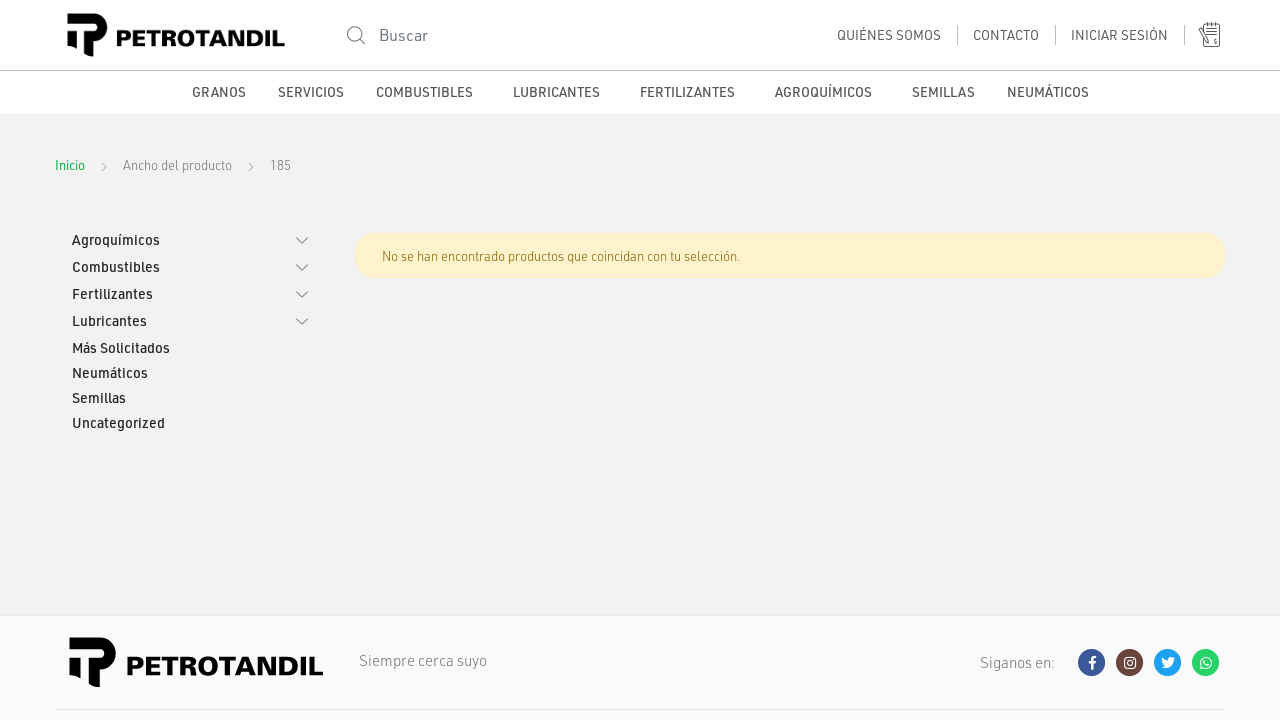

--- FILE ---
content_type: text/html; charset=UTF-8
request_url: https://tienda.petrotandil.com.ar/ancho/185/
body_size: 70713
content:
<!DOCTYPE html>
<html lang="es">
<head>
<meta charset="UTF-8">
<meta name="viewport" content="width=device-width, initial-scale=1, shrink-to-fit=no">
<link rel="profile" href="https://gmpg.org/xfn/11">
<link rel="pingback" href="https://tienda.petrotandil.com.ar/xmlrpc.php">

<title>185 &#8211; Tienda Petrotandil</title>
<meta name='robots' content='max-image-preview:large' />
	<style>img:is([sizes="auto" i], [sizes^="auto," i]) { contain-intrinsic-size: 3000px 1500px }</style>
	<link rel='dns-prefetch' href='//fonts.googleapis.com' />
<link rel='dns-prefetch' href='//use.typekit.net' />
<link rel="alternate" type="application/rss+xml" title="Tienda Petrotandil &raquo; Feed" href="https://tienda.petrotandil.com.ar/feed/" />
<link rel="alternate" type="application/rss+xml" title="Tienda Petrotandil &raquo; 185 Ancho Feed" href="https://tienda.petrotandil.com.ar/ancho/185/feed/" />
<script type="text/javascript">
/* <![CDATA[ */
window._wpemojiSettings = {"baseUrl":"https:\/\/s.w.org\/images\/core\/emoji\/16.0.1\/72x72\/","ext":".png","svgUrl":"https:\/\/s.w.org\/images\/core\/emoji\/16.0.1\/svg\/","svgExt":".svg","source":{"concatemoji":"https:\/\/tienda.petrotandil.com.ar\/wp-includes\/js\/wp-emoji-release.min.js?ver=6.8.3"}};
/*! This file is auto-generated */
!function(s,n){var o,i,e;function c(e){try{var t={supportTests:e,timestamp:(new Date).valueOf()};sessionStorage.setItem(o,JSON.stringify(t))}catch(e){}}function p(e,t,n){e.clearRect(0,0,e.canvas.width,e.canvas.height),e.fillText(t,0,0);var t=new Uint32Array(e.getImageData(0,0,e.canvas.width,e.canvas.height).data),a=(e.clearRect(0,0,e.canvas.width,e.canvas.height),e.fillText(n,0,0),new Uint32Array(e.getImageData(0,0,e.canvas.width,e.canvas.height).data));return t.every(function(e,t){return e===a[t]})}function u(e,t){e.clearRect(0,0,e.canvas.width,e.canvas.height),e.fillText(t,0,0);for(var n=e.getImageData(16,16,1,1),a=0;a<n.data.length;a++)if(0!==n.data[a])return!1;return!0}function f(e,t,n,a){switch(t){case"flag":return n(e,"\ud83c\udff3\ufe0f\u200d\u26a7\ufe0f","\ud83c\udff3\ufe0f\u200b\u26a7\ufe0f")?!1:!n(e,"\ud83c\udde8\ud83c\uddf6","\ud83c\udde8\u200b\ud83c\uddf6")&&!n(e,"\ud83c\udff4\udb40\udc67\udb40\udc62\udb40\udc65\udb40\udc6e\udb40\udc67\udb40\udc7f","\ud83c\udff4\u200b\udb40\udc67\u200b\udb40\udc62\u200b\udb40\udc65\u200b\udb40\udc6e\u200b\udb40\udc67\u200b\udb40\udc7f");case"emoji":return!a(e,"\ud83e\udedf")}return!1}function g(e,t,n,a){var r="undefined"!=typeof WorkerGlobalScope&&self instanceof WorkerGlobalScope?new OffscreenCanvas(300,150):s.createElement("canvas"),o=r.getContext("2d",{willReadFrequently:!0}),i=(o.textBaseline="top",o.font="600 32px Arial",{});return e.forEach(function(e){i[e]=t(o,e,n,a)}),i}function t(e){var t=s.createElement("script");t.src=e,t.defer=!0,s.head.appendChild(t)}"undefined"!=typeof Promise&&(o="wpEmojiSettingsSupports",i=["flag","emoji"],n.supports={everything:!0,everythingExceptFlag:!0},e=new Promise(function(e){s.addEventListener("DOMContentLoaded",e,{once:!0})}),new Promise(function(t){var n=function(){try{var e=JSON.parse(sessionStorage.getItem(o));if("object"==typeof e&&"number"==typeof e.timestamp&&(new Date).valueOf()<e.timestamp+604800&&"object"==typeof e.supportTests)return e.supportTests}catch(e){}return null}();if(!n){if("undefined"!=typeof Worker&&"undefined"!=typeof OffscreenCanvas&&"undefined"!=typeof URL&&URL.createObjectURL&&"undefined"!=typeof Blob)try{var e="postMessage("+g.toString()+"("+[JSON.stringify(i),f.toString(),p.toString(),u.toString()].join(",")+"));",a=new Blob([e],{type:"text/javascript"}),r=new Worker(URL.createObjectURL(a),{name:"wpTestEmojiSupports"});return void(r.onmessage=function(e){c(n=e.data),r.terminate(),t(n)})}catch(e){}c(n=g(i,f,p,u))}t(n)}).then(function(e){for(var t in e)n.supports[t]=e[t],n.supports.everything=n.supports.everything&&n.supports[t],"flag"!==t&&(n.supports.everythingExceptFlag=n.supports.everythingExceptFlag&&n.supports[t]);n.supports.everythingExceptFlag=n.supports.everythingExceptFlag&&!n.supports.flag,n.DOMReady=!1,n.readyCallback=function(){n.DOMReady=!0}}).then(function(){return e}).then(function(){var e;n.supports.everything||(n.readyCallback(),(e=n.source||{}).concatemoji?t(e.concatemoji):e.wpemoji&&e.twemoji&&(t(e.twemoji),t(e.wpemoji)))}))}((window,document),window._wpemojiSettings);
/* ]]> */
</script>
<link rel='stylesheet' id='wooco-blocks-css' href='https://tienda.petrotandil.com.ar/wp-content/plugins/wpc-composite-products/assets/css/blocks.css?ver=7.6.6' type='text/css' media='all' />
<style id='wp-emoji-styles-inline-css' type='text/css'>

	img.wp-smiley, img.emoji {
		display: inline !important;
		border: none !important;
		box-shadow: none !important;
		height: 1em !important;
		width: 1em !important;
		margin: 0 0.07em !important;
		vertical-align: -0.1em !important;
		background: none !important;
		padding: 0 !important;
	}
</style>
<style id='safe-svg-svg-icon-style-inline-css' type='text/css'>
.safe-svg-cover{text-align:center}.safe-svg-cover .safe-svg-inside{display:inline-block;max-width:100%}.safe-svg-cover svg{fill:currentColor;height:100%;max-height:100%;max-width:100%;width:100%}

</style>
<style id='joinchat-button-style-inline-css' type='text/css'>
.wp-block-joinchat-button{border:none!important;text-align:center}.wp-block-joinchat-button figure{display:table;margin:0 auto;padding:0}.wp-block-joinchat-button figcaption{font:normal normal 400 .6em/2em var(--wp--preset--font-family--system-font,sans-serif);margin:0;padding:0}.wp-block-joinchat-button .joinchat-button__qr{background-color:#fff;border:6px solid #25d366;border-radius:30px;box-sizing:content-box;display:block;height:200px;margin:auto;overflow:hidden;padding:10px;width:200px}.wp-block-joinchat-button .joinchat-button__qr canvas,.wp-block-joinchat-button .joinchat-button__qr img{display:block;margin:auto}.wp-block-joinchat-button .joinchat-button__link{align-items:center;background-color:#25d366;border:6px solid #25d366;border-radius:30px;display:inline-flex;flex-flow:row nowrap;justify-content:center;line-height:1.25em;margin:0 auto;text-decoration:none}.wp-block-joinchat-button .joinchat-button__link:before{background:transparent var(--joinchat-ico) no-repeat center;background-size:100%;content:"";display:block;height:1.5em;margin:-.75em .75em -.75em 0;width:1.5em}.wp-block-joinchat-button figure+.joinchat-button__link{margin-top:10px}@media (orientation:landscape)and (min-height:481px),(orientation:portrait)and (min-width:481px){.wp-block-joinchat-button.joinchat-button--qr-only figure+.joinchat-button__link{display:none}}@media (max-width:480px),(orientation:landscape)and (max-height:480px){.wp-block-joinchat-button figure{display:none}}

</style>
<link rel='stylesheet' id='rs-plugin-settings-css' href='https://tienda.petrotandil.com.ar/wp-content/plugins/revslider/public/assets/css/rs6.css?ver=6.2.17' type='text/css' media='all' />
<style id='rs-plugin-settings-inline-css' type='text/css'>
#rs-demo-id {}
</style>
<style id='woocommerce-inline-inline-css' type='text/css'>
.woocommerce form .form-row .required { visibility: visible; }
</style>
<link rel='stylesheet' id='wooco-frontend-css' href='https://tienda.petrotandil.com.ar/wp-content/plugins/wpc-composite-products/assets/css/frontend.css?ver=7.6.6' type='text/css' media='all' />
<link rel='stylesheet' id='brands-styles-css' href='https://tienda.petrotandil.com.ar/wp-content/plugins/woocommerce/assets/css/brands.css?ver=10.3.7' type='text/css' media='all' />
<link rel='stylesheet' id='tokoo-style-css' href='https://tienda.petrotandil.com.ar/wp-content/themes/tokoo/style.css?ver=1.2.0' type='text/css' media='all' />
<link rel='stylesheet' id='tokoo-fonts-css' href='https://fonts.googleapis.com/css?family=Poppins:300,400,500,600&#038;subset=latin%2Clatin-ext' type='text/css' media='all' />
<link rel='stylesheet' id='tokoo-fontawesome-css' href='https://tienda.petrotandil.com.ar/wp-content/themes/tokoo/assets/css/fontawesome-all.css?ver=1.2.0' type='text/css' media='all' />
<link rel='stylesheet' id='tokoo-flaticon-css' href='https://tienda.petrotandil.com.ar/wp-content/themes/tokoo/assets/css/flaticon.css?ver=1.2.0' type='text/css' media='all' />
<link rel='stylesheet' id='tokoo-custom-color-css' href='https://tienda.petrotandil.com.ar/wp-content/themes/tokoo-child/custom-color.css?ver=6.8.3' type='text/css' media='all' />
<link rel='stylesheet' id='tokoo-woocommerce-style-css' href='https://tienda.petrotandil.com.ar/wp-content/themes/tokoo/assets/css/woocommerce.css?ver=1.2.0' type='text/css' media='all' />
<link rel='stylesheet' id='tokoo-child-style-css' href='https://tienda.petrotandil.com.ar/wp-content/themes/tokoo-child/style.css?ver=1.1.7' type='text/css' media='all' />
<link rel='stylesheet' id='icomoon-petro-css' href='https://tienda.petrotandil.com.ar/wp-content/themes/tokoo-child/fonts/icomoon-petro/style.css?ver=1769045421' type='text/css' media='all' />
<link rel='stylesheet' id='dinpro-petro-css' href='https://use.typekit.net/zwf0efl.css?ver=1769045421' type='text/css' media='all' />
<script type="text/javascript" src="https://tienda.petrotandil.com.ar/wp-includes/js/jquery/jquery.min.js?ver=3.7.1" id="jquery-core-js"></script>
<script type="text/javascript" src="https://tienda.petrotandil.com.ar/wp-includes/js/jquery/jquery-migrate.min.js?ver=3.4.1" id="jquery-migrate-js"></script>
<script type="text/javascript" src="https://tienda.petrotandil.com.ar/wp-content/plugins/revslider/public/assets/js/rbtools.min.js?ver=6.2.17" id="tp-tools-js"></script>
<script type="text/javascript" src="https://tienda.petrotandil.com.ar/wp-content/plugins/revslider/public/assets/js/rs6.min.js?ver=6.2.17" id="revmin-js"></script>
<script type="text/javascript" src="https://tienda.petrotandil.com.ar/wp-content/plugins/woocommerce/assets/js/jquery-blockui/jquery.blockUI.min.js?ver=2.7.0-wc.10.3.7" id="wc-jquery-blockui-js" data-wp-strategy="defer"></script>
<script type="text/javascript" id="wc-add-to-cart-js-extra">
/* <![CDATA[ */
var wc_add_to_cart_params = {"ajax_url":"\/wp-admin\/admin-ajax.php","wc_ajax_url":"\/?wc-ajax=%%endpoint%%","i18n_view_cart":"Ver carrito","cart_url":"https:\/\/tienda.petrotandil.com.ar\/finalizar-pedido\/","is_cart":"","cart_redirect_after_add":"no"};
/* ]]> */
</script>
<script type="text/javascript" src="https://tienda.petrotandil.com.ar/wp-content/plugins/woocommerce/assets/js/frontend/add-to-cart.min.js?ver=10.3.7" id="wc-add-to-cart-js" defer="defer" data-wp-strategy="defer"></script>
<script type="text/javascript" src="https://tienda.petrotandil.com.ar/wp-content/plugins/woocommerce/assets/js/js-cookie/js.cookie.min.js?ver=2.1.4-wc.10.3.7" id="wc-js-cookie-js" defer="defer" data-wp-strategy="defer"></script>
<script type="text/javascript" id="woocommerce-js-extra">
/* <![CDATA[ */
var woocommerce_params = {"ajax_url":"\/wp-admin\/admin-ajax.php","wc_ajax_url":"\/?wc-ajax=%%endpoint%%","i18n_password_show":"Mostrar contrase\u00f1a","i18n_password_hide":"Ocultar contrase\u00f1a"};
/* ]]> */
</script>
<script type="text/javascript" src="https://tienda.petrotandil.com.ar/wp-content/plugins/woocommerce/assets/js/frontend/woocommerce.min.js?ver=10.3.7" id="woocommerce-js" defer="defer" data-wp-strategy="defer"></script>
<script type="text/javascript" src="https://tienda.petrotandil.com.ar/wp-content/themes/tokoo/assets/js/wc-quantity-increment.min.js?ver%5B0%5D=jquery" id="wcqi-js-js"></script>
<script type="text/javascript" src="https://tienda.petrotandil.com.ar/wp-content/themes/tokoo/assets/js/lib/number-polyfill.min.js?ver=6.8.3" id="wcqi-number-polyfill-js"></script>
<link rel="https://api.w.org/" href="https://tienda.petrotandil.com.ar/wp-json/" /><link rel="EditURI" type="application/rsd+xml" title="RSD" href="https://tienda.petrotandil.com.ar/xmlrpc.php?rsd" />
<meta name="generator" content="WordPress 6.8.3" />
<meta name="generator" content="WooCommerce 10.3.7" />
		<!-- Custom Logo: hide header text -->
		<style id="custom-logo-css" type="text/css">
			.site-title, .site-description {
				position: absolute;
				clip-path: inset(50%);
			}
		</style>
		<meta name="generator" content="Redux 4.5.9" />	<noscript><style>.woocommerce-product-gallery{ opacity: 1 !important; }</style></noscript>
	<meta name="generator" content="Elementor 3.32.5; features: additional_custom_breakpoints; settings: css_print_method-external, google_font-enabled, font_display-auto">
			<style>
				.e-con.e-parent:nth-of-type(n+4):not(.e-lazyloaded):not(.e-no-lazyload),
				.e-con.e-parent:nth-of-type(n+4):not(.e-lazyloaded):not(.e-no-lazyload) * {
					background-image: none !important;
				}
				@media screen and (max-height: 1024px) {
					.e-con.e-parent:nth-of-type(n+3):not(.e-lazyloaded):not(.e-no-lazyload),
					.e-con.e-parent:nth-of-type(n+3):not(.e-lazyloaded):not(.e-no-lazyload) * {
						background-image: none !important;
					}
				}
				@media screen and (max-height: 640px) {
					.e-con.e-parent:nth-of-type(n+2):not(.e-lazyloaded):not(.e-no-lazyload),
					.e-con.e-parent:nth-of-type(n+2):not(.e-lazyloaded):not(.e-no-lazyload) * {
						background-image: none !important;
					}
				}
			</style>
			<meta name="generator" content="Powered by Slider Revolution 6.2.17 - responsive, Mobile-Friendly Slider Plugin for WordPress with comfortable drag and drop interface." />
<link rel="icon" href="https://tienda.petrotandil.com.ar/wp-content/uploads/2020/10/cropped-favicon-black-32x32.png" sizes="32x32" />
<link rel="icon" href="https://tienda.petrotandil.com.ar/wp-content/uploads/2020/10/cropped-favicon-black-192x192.png" sizes="192x192" />
<link rel="apple-touch-icon" href="https://tienda.petrotandil.com.ar/wp-content/uploads/2020/10/cropped-favicon-black-180x180.png" />
<meta name="msapplication-TileImage" content="https://tienda.petrotandil.com.ar/wp-content/uploads/2020/10/cropped-favicon-black-270x270.png" />
<script type="text/javascript">function setREVStartSize(e){
			//window.requestAnimationFrame(function() {				 
				window.RSIW = window.RSIW===undefined ? window.innerWidth : window.RSIW;	
				window.RSIH = window.RSIH===undefined ? window.innerHeight : window.RSIH;	
				try {								
					var pw = document.getElementById(e.c).parentNode.offsetWidth,
						newh;
					pw = pw===0 || isNaN(pw) ? window.RSIW : pw;
					e.tabw = e.tabw===undefined ? 0 : parseInt(e.tabw);
					e.thumbw = e.thumbw===undefined ? 0 : parseInt(e.thumbw);
					e.tabh = e.tabh===undefined ? 0 : parseInt(e.tabh);
					e.thumbh = e.thumbh===undefined ? 0 : parseInt(e.thumbh);
					e.tabhide = e.tabhide===undefined ? 0 : parseInt(e.tabhide);
					e.thumbhide = e.thumbhide===undefined ? 0 : parseInt(e.thumbhide);
					e.mh = e.mh===undefined || e.mh=="" || e.mh==="auto" ? 0 : parseInt(e.mh,0);		
					if(e.layout==="fullscreen" || e.l==="fullscreen") 						
						newh = Math.max(e.mh,window.RSIH);					
					else{					
						e.gw = Array.isArray(e.gw) ? e.gw : [e.gw];
						for (var i in e.rl) if (e.gw[i]===undefined || e.gw[i]===0) e.gw[i] = e.gw[i-1];					
						e.gh = e.el===undefined || e.el==="" || (Array.isArray(e.el) && e.el.length==0)? e.gh : e.el;
						e.gh = Array.isArray(e.gh) ? e.gh : [e.gh];
						for (var i in e.rl) if (e.gh[i]===undefined || e.gh[i]===0) e.gh[i] = e.gh[i-1];
											
						var nl = new Array(e.rl.length),
							ix = 0,						
							sl;					
						e.tabw = e.tabhide>=pw ? 0 : e.tabw;
						e.thumbw = e.thumbhide>=pw ? 0 : e.thumbw;
						e.tabh = e.tabhide>=pw ? 0 : e.tabh;
						e.thumbh = e.thumbhide>=pw ? 0 : e.thumbh;					
						for (var i in e.rl) nl[i] = e.rl[i]<window.RSIW ? 0 : e.rl[i];
						sl = nl[0];									
						for (var i in nl) if (sl>nl[i] && nl[i]>0) { sl = nl[i]; ix=i;}															
						var m = pw>(e.gw[ix]+e.tabw+e.thumbw) ? 1 : (pw-(e.tabw+e.thumbw)) / (e.gw[ix]);					
						newh =  (e.gh[ix] * m) + (e.tabh + e.thumbh);
					}				
					if(window.rs_init_css===undefined) window.rs_init_css = document.head.appendChild(document.createElement("style"));					
					document.getElementById(e.c).height = newh+"px";
					window.rs_init_css.innerHTML += "#"+e.c+"_wrapper { height: "+newh+"px }";				
				} catch(e){
					console.log("Failure at Presize of Slider:" + e)
				}					   
			//});
		  };</script>
</head>
<body data-rsssl=1 class="archive tax-pa_ancho term-906 wp-custom-logo wp-theme-tokoo wp-child-theme-tokoo-child theme-tokoo woocommerce woocommerce-page woocommerce-no-js redux-active left-sidebar  woocommerce-active woocommerce-shop elementor-default elementor-kit-1959">
<div class="off-canvas-wrapper">
<div id="page" class="hfeed site">
    
    <header class="site-header header-v2">
        <div class="desktop-only">
            			<div class="tokoo-sticky-wrap">
					<div class="masthead masthead-v2">
			<div class="container">
				<div class="masthead-inner">
						<div class="site-branding">
		<a href="https://tienda.petrotandil.com.ar/" class="custom-logo-link" rel="home"><img fetchpriority="high" fetchpriority="high" width="1182" height="332" src="https://tienda.petrotandil.com.ar/wp-content/uploads/2020/09/logo-petrotandil-b.png" class="custom-logo" alt="Tienda Petrotandil" decoding="async" srcset="https://tienda.petrotandil.com.ar/wp-content/uploads/2020/09/logo-petrotandil-b.png 1182w, https://tienda.petrotandil.com.ar/wp-content/uploads/2020/09/logo-petrotandil-b-250x70.png 250w, https://tienda.petrotandil.com.ar/wp-content/uploads/2020/09/logo-petrotandil-b-600x169.png 600w, https://tienda.petrotandil.com.ar/wp-content/uploads/2020/09/logo-petrotandil-b-300x84.png 300w, https://tienda.petrotandil.com.ar/wp-content/uploads/2020/09/logo-petrotandil-b-1024x288.png 1024w, https://tienda.petrotandil.com.ar/wp-content/uploads/2020/09/logo-petrotandil-b-768x216.png 768w" sizes="(max-width: 1182px) 100vw, 1182px" /></a>		</div>
				<div class="header-search">
		<div class="widget woocommerce widget_product_search"><form role="search" method="get" class="search-form woocommerce-product-search" action="https://tienda.petrotandil.com.ar/">
	<label class="screen-reader-text" for="woocommerce-product-search-field-0">Búsqueda para:</label>
	<input type="search" id="woocommerce-product-search-field-0" class="search-field" placeholder="Buscar" value="" name="s" />
	<button class="search-submit" type="submit" value="Buscar"><i class="flaticon-magnifying-glass"></i></button>
	<input type="hidden" name="post_type" value="product" />
    </form>
</div>		</div>
		<div class="secondary-nav">
			<div class="secondary-nav-inner">
				<ul class="secondary-nav-menu">
				<li id="menu-item-18516" class="menu-item menu-item-type-post_type menu-item-object-page menu-item-18516"><a href="https://tienda.petrotandil.com.ar/quienes-somos/">Quiénes Somos</a></li>
<li id="menu-item-18517" class="menu-item menu-item-type-post_type menu-item-object-page menu-item-18517"><a href="https://tienda.petrotandil.com.ar/contacto/">Contacto</a></li>
								<li class="menu-item-has-children">
								<a href="https://tienda.petrotandil.com.ar/mi-cuenta/"><i class="icon-icono-usuario"></i>Iniciar sesión</a>
				<ul class="sub-menu">
					<li class="mega-menu">
						<div class="register-sign-in-dropdown-inner">
							<div class="sign-in">
								<p>Ya estoy registrado</p>
								<div class="sign-in-action"><a href="https://tienda.petrotandil.com.ar/mi-cuenta/" class="sign-in-button">Iniciar sesión</a></div>
							</div>
													</div>
					</li>
				</ul>
							</li>
											<li class="secondary-nav-cart-dropdown 
							dropdown">
															<a class="cart-contents" href="https://tienda.petrotandil.com.ar/finalizar-pedido" title="Ver su carrito de compras">
        <i class="icon-icono-presupuesto"></i>
            </a>				<div class="sub-menu">
																<div class="widget woocommerce widget_shopping_cart"><div class="widget_shopping_cart_content"></div></div>				</div>
																			</li>
							</ul>
			</div>
		</div>
						</div>
			</div>
		</div>
					</div><!-- /.tokoo-sticky-wrap -->
					<div class="primary-nav">
			<div class="container">
				<div class="primary-nav-inner">
				<ul id="menu-principal" class="primary-nav-menu"><li id="menu-item-18508" class="menu-item menu-item-type-post_type menu-item-object-page menu-item-18508"><a href="https://tienda.petrotandil.com.ar/granos/">Granos</a></li>
<li id="menu-item-18507" class="menu-item menu-item-type-post_type menu-item-object-page menu-item-18507"><a href="https://tienda.petrotandil.com.ar/servicios/">Servicios</a></li>
<li id="menu-item-5717" class="yamm-tfw menu-item menu-item-type-taxonomy menu-item-object-product_cat menu-item-has-children menu-item-5717"><a href="https://tienda.petrotandil.com.ar/categoria-producto/combustibles/">Combustibles</a>
<ul class="sub-menu">
	<li id="menu-item-1998" class="menu-item menu-item-type-post_type menu-item-object-static_block menu-item-1998"><a href="https://tienda.petrotandil.com.ar/static_block/combustibles/">Combustibles</a><div class="yamm-content">		<div data-elementor-type="wp-post" data-elementor-id="1993" class="elementor elementor-1993" data-elementor-post-type="static_block">
						<section class="elementor-section elementor-top-section elementor-element elementor-element-609b145f elementor-section-boxed elementor-section-height-default elementor-section-height-default" data-id="609b145f" data-element_type="section">
						<div class="elementor-container elementor-column-gap-no">
					<div class="elementor-column elementor-col-33 elementor-top-column elementor-element elementor-element-31847cc9" data-id="31847cc9" data-element_type="column">
			<div class="elementor-widget-wrap elementor-element-populated">
						<div class="elementor-element elementor-element-32f2983 elementor-widget elementor-widget-html" data-id="32f2983" data-element_type="widget" data-widget_type="html.default">
				<div class="elementor-widget-container">
					<ul class="categories-menu">
<li class="nav-title"><a href="https://tienda.petrotandil.com.ar/tienda/combustibles/diesel-mayorista/d500/d-diesel-500/">D500</a></li>
<li class="nav-title"><a href="https://tienda.petrotandil.com.ar/tienda/combustibles/go-infinia-diesel/">Infinia Diesel</a></li>
<li class="nav-title"><a href="https://tienda.petrotandil.com.ar/tienda/combustibles/otros-combustibles/kerosene/kerosene/">Kerosene</a></li>
</ul>
				</div>
				</div>
					</div>
		</div>
				<div class="elementor-column elementor-col-33 elementor-top-column elementor-element elementor-element-17525b7" data-id="17525b7" data-element_type="column">
			<div class="elementor-widget-wrap">
							</div>
		</div>
				<div class="elementor-column elementor-col-33 elementor-top-column elementor-element elementor-element-5b4de9d0" data-id="5b4de9d0" data-element_type="column">
			<div class="elementor-widget-wrap elementor-element-populated">
						<div class="elementor-element elementor-element-3ae6eaa elementor-widget elementor-widget-image" data-id="3ae6eaa" data-element_type="widget" data-widget_type="image.default">
				<div class="elementor-widget-container">
															<img width="293" height="220" src="https://tienda.petrotandil.com.ar/wp-content/uploads/2020/07/desplegable-combustibles.png" class="attachment-full size-full wp-image-6061" alt="" srcset="https://tienda.petrotandil.com.ar/wp-content/uploads/2020/07/desplegable-combustibles.png 293w, https://tienda.petrotandil.com.ar/wp-content/uploads/2020/07/desplegable-combustibles-250x188.png 250w" sizes="(max-width: 293px) 100vw, 293px" />															</div>
				</div>
					</div>
		</div>
					</div>
		</section>
				<section class="elementor-section elementor-top-section elementor-element elementor-element-a5d46c3 elementor-section-full_width elementor-section-height-default elementor-section-height-default" data-id="a5d46c3" data-element_type="section">
						<div class="elementor-container elementor-column-gap-default">
					<div class="elementor-column elementor-col-100 elementor-top-column elementor-element elementor-element-7401702" data-id="7401702" data-element_type="column">
			<div class="elementor-widget-wrap elementor-element-populated">
						<div class="elementor-element elementor-element-63b84a7 elementor-widget elementor-widget-heading" data-id="63b84a7" data-element_type="widget" data-widget_type="heading.default">
				<div class="elementor-widget-container">
					<h5 class="elementor-heading-title elementor-size-default"><a href="https://tienda.petrotandil.com.ar/categoria-producto/combustibles/">&gt; ver todos</a></h5>				</div>
				</div>
					</div>
		</div>
					</div>
		</section>
				</div>
		</div></li>
</ul>
</li>
<li id="menu-item-5719" class="yamm-tfw menu-item menu-item-type-taxonomy menu-item-object-product_cat menu-item-has-children menu-item-5719"><a href="https://tienda.petrotandil.com.ar/categoria-producto/lubricantes/">Lubricantes</a>
<ul class="sub-menu">
	<li id="menu-item-2052" class="menu-item menu-item-type-post_type menu-item-object-static_block menu-item-2052"><a href="https://tienda.petrotandil.com.ar/static_block/gaming-megamenu-2/">Lubricantes</a><div class="yamm-content">		<div data-elementor-type="wp-post" data-elementor-id="1975" class="elementor elementor-1975" data-elementor-post-type="static_block">
						<section class="elementor-section elementor-top-section elementor-element elementor-element-609b145f elementor-section-boxed elementor-section-height-default elementor-section-height-default" data-id="609b145f" data-element_type="section">
						<div class="elementor-container elementor-column-gap-no">
					<div class="elementor-column elementor-col-33 elementor-top-column elementor-element elementor-element-31847cc9" data-id="31847cc9" data-element_type="column">
			<div class="elementor-widget-wrap elementor-element-populated">
						<div class="elementor-element elementor-element-5acbb3d4 elementor-widget elementor-widget-html" data-id="5acbb3d4" data-element_type="widget" data-widget_type="html.default">
				<div class="elementor-widget-container">
					<ul class="categories-menu">
<li class="nav-title"><a href="https://tienda.petrotandil.com.ar/categoria-producto/lubricantes/extravida/">ExtraVida</a></li>
<li class="nav-title"><a href="https://tienda.petrotandil.com.ar/categoria-producto/lubricantes/industriales/">Industriales</a></li>
<li class="nav-title"><a href="https://tienda.petrotandil.com.ar/categoria-producto/lubricantes/urea/">Urea</a></li>
</ul>				</div>
				</div>
					</div>
		</div>
				<div class="elementor-column elementor-col-33 elementor-top-column elementor-element elementor-element-3b012f91" data-id="3b012f91" data-element_type="column">
			<div class="elementor-widget-wrap elementor-element-populated">
							</div>
		</div>
				<div class="elementor-column elementor-col-33 elementor-top-column elementor-element elementor-element-48d7e10" data-id="48d7e10" data-element_type="column">
			<div class="elementor-widget-wrap elementor-element-populated">
						<div class="elementor-element elementor-element-f1bb1fb elementor-widget elementor-widget-image" data-id="f1bb1fb" data-element_type="widget" data-widget_type="image.default">
				<div class="elementor-widget-container">
															<img width="293" height="220" src="https://tienda.petrotandil.com.ar/wp-content/uploads/2020/07/desplegable-lubricantes.png" class="attachment-full size-full wp-image-6065" alt="" srcset="https://tienda.petrotandil.com.ar/wp-content/uploads/2020/07/desplegable-lubricantes.png 293w, https://tienda.petrotandil.com.ar/wp-content/uploads/2020/07/desplegable-lubricantes-250x188.png 250w" sizes="(max-width: 293px) 100vw, 293px" />															</div>
				</div>
					</div>
		</div>
					</div>
		</section>
				<section class="elementor-section elementor-top-section elementor-element elementor-element-47f507b elementor-section-full_width elementor-section-height-default elementor-section-height-default" data-id="47f507b" data-element_type="section">
						<div class="elementor-container elementor-column-gap-default">
					<div class="elementor-column elementor-col-100 elementor-top-column elementor-element elementor-element-dfd88ad" data-id="dfd88ad" data-element_type="column">
			<div class="elementor-widget-wrap elementor-element-populated">
						<div class="elementor-element elementor-element-78e0f02 elementor-widget elementor-widget-heading" data-id="78e0f02" data-element_type="widget" data-widget_type="heading.default">
				<div class="elementor-widget-container">
					<h5 class="elementor-heading-title elementor-size-default"><a href="https://tienda.petrotandil.com.ar/categoria-producto/lubricantes/">&gt; ver todos</a></h5>				</div>
				</div>
					</div>
		</div>
					</div>
		</section>
				</div>
		</div></li>
</ul>
</li>
<li id="menu-item-5718" class="yamm-tfw move-left menu-item menu-item-type-taxonomy menu-item-object-product_cat menu-item-has-children menu-item-5718"><a href="https://tienda.petrotandil.com.ar/categoria-producto/fertilizantes/">Fertilizantes</a>
<ul class="sub-menu">
	<li id="menu-item-2014" class="menu-item menu-item-type-post_type menu-item-object-static_block menu-item-2014"><a href="https://tienda.petrotandil.com.ar/static_block/fertilizantes/">Fertilizantes</a><div class="yamm-content">		<div data-elementor-type="wp-post" data-elementor-id="2010" class="elementor elementor-2010" data-elementor-post-type="static_block">
						<section class="elementor-section elementor-top-section elementor-element elementor-element-609b145f elementor-section-boxed elementor-section-height-default elementor-section-height-default" data-id="609b145f" data-element_type="section">
						<div class="elementor-container elementor-column-gap-no">
					<div class="elementor-column elementor-col-33 elementor-top-column elementor-element elementor-element-31847cc9" data-id="31847cc9" data-element_type="column">
			<div class="elementor-widget-wrap elementor-element-populated">
						<div class="elementor-element elementor-element-18757c6 elementor-widget elementor-widget-html" data-id="18757c6" data-element_type="widget" data-widget_type="html.default">
				<div class="elementor-widget-container">
					<ul class="categories-menu">
<li class="nav-title"><a href="https://tienda.petrotandil.com.ar/categoria-producto/fertilizantes/nitrogenados/">Nitrogenados</a></li>
<li class="nav-title"><a href="https://tienda.petrotandil.com.ar/categoria-producto/fertilizantes/fosforados/">Fosforados</a></li>
</ul>				</div>
				</div>
					</div>
		</div>
				<div class="elementor-column elementor-col-33 elementor-top-column elementor-element elementor-element-0d88254" data-id="0d88254" data-element_type="column">
			<div class="elementor-widget-wrap">
							</div>
		</div>
				<div class="elementor-column elementor-col-33 elementor-top-column elementor-element elementor-element-f1ed67b" data-id="f1ed67b" data-element_type="column">
			<div class="elementor-widget-wrap elementor-element-populated">
						<div class="elementor-element elementor-element-3fc960a elementor-widget elementor-widget-image" data-id="3fc960a" data-element_type="widget" data-widget_type="image.default">
				<div class="elementor-widget-container">
															<img loading="lazy" loading="lazy" width="293" height="220" src="https://tienda.petrotandil.com.ar/wp-content/uploads/2020/07/desplegable-fertilizantes.png" class="attachment-full size-full wp-image-6064" alt="" srcset="https://tienda.petrotandil.com.ar/wp-content/uploads/2020/07/desplegable-fertilizantes.png 293w, https://tienda.petrotandil.com.ar/wp-content/uploads/2020/07/desplegable-fertilizantes-250x188.png 250w" sizes="(max-width: 293px) 100vw, 293px" />															</div>
				</div>
					</div>
		</div>
					</div>
		</section>
				<section class="elementor-section elementor-top-section elementor-element elementor-element-3935fa3 elementor-section-full_width elementor-section-height-default elementor-section-height-default" data-id="3935fa3" data-element_type="section">
						<div class="elementor-container elementor-column-gap-default">
					<div class="elementor-column elementor-col-100 elementor-top-column elementor-element elementor-element-96bfb8e" data-id="96bfb8e" data-element_type="column">
			<div class="elementor-widget-wrap elementor-element-populated">
						<div class="elementor-element elementor-element-f2ea9c4 elementor-widget elementor-widget-heading" data-id="f2ea9c4" data-element_type="widget" data-widget_type="heading.default">
				<div class="elementor-widget-container">
					<h5 class="elementor-heading-title elementor-size-default"><a href="https://tienda.petrotandil.com.ar/categoria-producto/fertilizantes/">&gt; ver todos</a></h5>				</div>
				</div>
					</div>
		</div>
					</div>
		</section>
				</div>
		</div></li>
</ul>
</li>
<li id="menu-item-5716" class="yamm-tfw menu-item menu-item-type-taxonomy menu-item-object-product_cat menu-item-has-children menu-item-5716"><a href="https://tienda.petrotandil.com.ar/categoria-producto/agroquimicos/">Agroquímicos</a>
<ul class="sub-menu">
	<li id="menu-item-2003" class="menu-item menu-item-type-post_type menu-item-object-static_block menu-item-2003"><a href="https://tienda.petrotandil.com.ar/static_block/agroquimicos/">Agroquímicos</a><div class="yamm-content">		<div data-elementor-type="wp-post" data-elementor-id="1999" class="elementor elementor-1999" data-elementor-post-type="static_block">
						<section class="elementor-section elementor-top-section elementor-element elementor-element-609b145f elementor-section-boxed elementor-section-height-default elementor-section-height-default" data-id="609b145f" data-element_type="section">
						<div class="elementor-container elementor-column-gap-no">
					<div class="elementor-column elementor-col-33 elementor-top-column elementor-element elementor-element-31847cc9" data-id="31847cc9" data-element_type="column">
			<div class="elementor-widget-wrap elementor-element-populated">
						<div class="elementor-element elementor-element-32f2983 elementor-widget elementor-widget-html" data-id="32f2983" data-element_type="widget" data-widget_type="html.default">
				<div class="elementor-widget-container">
					<ul class="categories-menu">
<li class="nav-title"><a href="https://tienda.petrotandil.com.ar/categoria-producto/agroquimicos/herbicidas/">Herbicidas</a></li>
<li class="nav-title"><a href="https://tienda.petrotandil.com.ar/categoria-producto/agroquimicos/coadyuvantes/">Coadyuvantes</a></li>
<li class="nav-title"><a href="https://tienda.petrotandil.com.ar/categoria-producto/agroquimicos/fungicidas/">Fungicidas</a></li>
<li class="nav-title"><a href="https://tienda.petrotandil.com.ar/categoria-producto/agroquimicos/insecticidas/">Insecticidas</a></li>
<li class="nav-title"><a href="https://tienda.petrotandil.com.ar/categoria-producto/agroquimicos/inoculantes/">Inoculantes</a></li>
</ul>				</div>
				</div>
					</div>
		</div>
				<div class="elementor-column elementor-col-33 elementor-top-column elementor-element elementor-element-3b012f91" data-id="3b012f91" data-element_type="column">
			<div class="elementor-widget-wrap">
							</div>
		</div>
				<div class="elementor-column elementor-col-33 elementor-top-column elementor-element elementor-element-5b4de9d0" data-id="5b4de9d0" data-element_type="column">
			<div class="elementor-widget-wrap elementor-element-populated">
						<div class="elementor-element elementor-element-bcc0957 elementor-widget elementor-widget-image" data-id="bcc0957" data-element_type="widget" data-widget_type="image.default">
				<div class="elementor-widget-container">
															<img loading="lazy" loading="lazy" width="293" height="220" src="https://tienda.petrotandil.com.ar/wp-content/uploads/2020/07/desplegable-agroquimicos.png" class="attachment-full size-full wp-image-6063" alt="" srcset="https://tienda.petrotandil.com.ar/wp-content/uploads/2020/07/desplegable-agroquimicos.png 293w, https://tienda.petrotandil.com.ar/wp-content/uploads/2020/07/desplegable-agroquimicos-250x188.png 250w" sizes="(max-width: 293px) 100vw, 293px" />															</div>
				</div>
					</div>
		</div>
					</div>
		</section>
				<section class="elementor-section elementor-top-section elementor-element elementor-element-bde6225 elementor-section-full_width elementor-section-height-default elementor-section-height-default" data-id="bde6225" data-element_type="section">
						<div class="elementor-container elementor-column-gap-default">
					<div class="elementor-column elementor-col-100 elementor-top-column elementor-element elementor-element-1a49a61" data-id="1a49a61" data-element_type="column">
			<div class="elementor-widget-wrap elementor-element-populated">
						<div class="elementor-element elementor-element-f53095e elementor-widget elementor-widget-heading" data-id="f53095e" data-element_type="widget" data-widget_type="heading.default">
				<div class="elementor-widget-container">
					<h5 class="elementor-heading-title elementor-size-default"><a href="https://tienda.petrotandil.com.ar/categoria-producto/agroquimicos/">&gt; ver todos</a></h5>				</div>
				</div>
					</div>
		</div>
					</div>
		</section>
				</div>
		</div></li>
</ul>
</li>
<li id="menu-item-5721" class="yamm-tfw move-left menu-item menu-item-type-taxonomy menu-item-object-product_cat menu-item-5721"><a href="https://tienda.petrotandil.com.ar/categoria-producto/semillas/">Semillas</a></li>
<li id="menu-item-5720" class="yamm-tfw move-left menu-item menu-item-type-taxonomy menu-item-object-product_cat menu-item-5720"><a href="https://tienda.petrotandil.com.ar/categoria-producto/neumaticos/">Neumáticos</a></li>
</ul>				</div>
			</div>
		</div>
		        </div>

        			<div class="tokoo-sticky-wrap">
						<div class="handheld-only">
				<div class="container">
										<div class="handheld-header">
								<div class="off-canvas-navigation-wrapper">
				<div class="off-canvas-navbar-toggle-buttons clearfix">
					<button class="navbar-toggler navbar-toggle-hamburger " type="button">
						<i class="navbar-toggler-icon"></i>
					</button>
					<button class="navbar-toggler navbar-toggle-close " type="button">
						<i class="glyph-icon flaticon-close"></i>
					</button>
				</div>
				<div class="off-canvas-navigation" id="default-oc-header">
					<ul id="menu-mobile" class="nav yamm"><li id="menu-item-18512" class="menu-item menu-item-type-post_type menu-item-object-page menu-item-18512"><a href="https://tienda.petrotandil.com.ar/granos/">Granos</a></li>
<li id="menu-item-18511" class="menu-item menu-item-type-post_type menu-item-object-page menu-item-18511"><a href="https://tienda.petrotandil.com.ar/servicios/">Servicios</a></li>
<li id="menu-item-18343" class="menu-item menu-item-type-taxonomy menu-item-object-product_cat menu-item-18343"><a href="https://tienda.petrotandil.com.ar/categoria-producto/combustibles/">Combustibles</a></li>
<li id="menu-item-18344" class="menu-item menu-item-type-taxonomy menu-item-object-product_cat menu-item-18344"><a href="https://tienda.petrotandil.com.ar/categoria-producto/lubricantes/">Lubricantes</a></li>
<li id="menu-item-18345" class="menu-item menu-item-type-taxonomy menu-item-object-product_cat menu-item-18345"><a href="https://tienda.petrotandil.com.ar/categoria-producto/fertilizantes/">Fertilizantes</a></li>
<li id="menu-item-18346" class="menu-item menu-item-type-taxonomy menu-item-object-product_cat menu-item-18346"><a href="https://tienda.petrotandil.com.ar/categoria-producto/agroquimicos/">Agroquímicos</a></li>
<li id="menu-item-18347" class="menu-item menu-item-type-taxonomy menu-item-object-product_cat menu-item-18347"><a href="https://tienda.petrotandil.com.ar/categoria-producto/semillas/">Semillas</a></li>
<li id="menu-item-18348" class="menu-item menu-item-type-taxonomy menu-item-object-product_cat menu-item-18348"><a href="https://tienda.petrotandil.com.ar/categoria-producto/silobolsas/">Silobolsas</a></li>
<li id="menu-item-18349" class="menu-item menu-item-type-taxonomy menu-item-object-product_cat menu-item-18349"><a href="https://tienda.petrotandil.com.ar/categoria-producto/neumaticos/">Neumáticos</a></li>
<li id="menu-item-18509" class="menu-item menu-item-type-post_type menu-item-object-page menu-item-18509"><a href="https://tienda.petrotandil.com.ar/quienes-somos/">Quiénes Somos</a></li>
<li id="menu-item-18510" class="menu-item menu-item-type-post_type menu-item-object-page menu-item-18510"><a href="https://tienda.petrotandil.com.ar/contacto/">Contacto</a></li>
<li id="menu-item-18513" class="menu-item menu-item-type-post_type menu-item-object-page menu-item-18513"><a href="https://tienda.petrotandil.com.ar/mi-cuenta/">Mi Cuenta</a></li>
</ul>				</div>
			</div>
					<div class="site-branding">
		<a href="https://tienda.petrotandil.com.ar/" class="custom-logo-link" rel="home"><img fetchpriority="high" fetchpriority="high" width="1182" height="332" src="https://tienda.petrotandil.com.ar/wp-content/uploads/2020/09/logo-petrotandil-b.png" class="custom-logo" alt="Tienda Petrotandil" decoding="async" srcset="https://tienda.petrotandil.com.ar/wp-content/uploads/2020/09/logo-petrotandil-b.png 1182w, https://tienda.petrotandil.com.ar/wp-content/uploads/2020/09/logo-petrotandil-b-250x70.png 250w, https://tienda.petrotandil.com.ar/wp-content/uploads/2020/09/logo-petrotandil-b-600x169.png 600w, https://tienda.petrotandil.com.ar/wp-content/uploads/2020/09/logo-petrotandil-b-300x84.png 300w, https://tienda.petrotandil.com.ar/wp-content/uploads/2020/09/logo-petrotandil-b-1024x288.png 1024w, https://tienda.petrotandil.com.ar/wp-content/uploads/2020/09/logo-petrotandil-b-768x216.png 768w" sizes="(max-width: 1182px) 100vw, 1182px" /></a>		</div>
			<div class="handheld-header-links">
		<ul class="columns-3">
							<li class="search">
					<a href="">Buscar</a>		<div class="header-search">
		<div class="widget woocommerce widget_product_search"><form role="search" method="get" class="search-form woocommerce-product-search" action="https://tienda.petrotandil.com.ar/">
	<label class="screen-reader-text" for="woocommerce-product-search-field-1">Búsqueda para:</label>
	<input type="search" id="woocommerce-product-search-field-1" class="search-field" placeholder="Buscar" value="" name="s" />
	<button class="search-submit" type="submit" value="Buscar"><i class="flaticon-magnifying-glass"></i></button>
	<input type="hidden" name="post_type" value="product" />
    </form>
</div>		</div>
						</li>
							<li class="my-account">
							<div class="header-icon">
			<a href="https://tienda.petrotandil.com.ar/mi-cuenta/" class="header-icon-link"><i class="icon-icono-usuario"></i></a>
		</div>
							</li>
							<li class="cart">
					<a class="cart-contents" href="https://tienda.petrotandil.com.ar/finalizar-pedido" title="Ver su carrito de compras">
        <i class="icon-icono-presupuesto"></i>
            </a>				</li>
					</ul>
	</div>
						</div>
				</div>
			</div>
						</div><!-- /.tokoo-sticky-wrap -->
			    
    </header><!-- #masthead -->

    <div id="content" class="site-content" tabindex="-1">
        <div class="container">
            <nav class="woocommerce-breadcrumb" aria-label="Breadcrumb"><a href="https://tienda.petrotandil.com.ar">Inicio</a><span class="delimiter"><i class="flaticon-arrows-1"></i></span>Ancho del producto<span class="delimiter"><i class="flaticon-arrows-1"></i></span>185</nav>            <div class="site-content-inner"><div id="primary" class="content-area"><main id="main" class="site-main" role="main"><header class="woocommerce-products-header">
	
	</header>
<div class="woocommerce-no-products-found">
	
	<div class="woocommerce-info" role="status">
		No se han encontrado productos que coincidan con tu selección.	</div>
</div>
</main></div>
<div id="secondary" class="widget-area" role="complementary">
    <div id="woocommerce_product_categories-1" class="widget woocommerce widget_product_categories"><ul class="product-categories"><li class="cat-item cat-item-751 cat-parent"><div class="cat-item-inner"><a class="cat-item-link" href="https://tienda.petrotandil.com.ar/categoria-producto/agroquimicos/">Agroquímicos</a><a href="#" data-toggle="collapse" data-target="#children-of-term-751" class="child-indicator collapsed"></a></div></li>
<li class="cat-item cat-item-656 cat-parent"><div class="cat-item-inner"><a class="cat-item-link" href="https://tienda.petrotandil.com.ar/categoria-producto/combustibles/">Combustibles</a><a href="#" data-toggle="collapse" data-target="#children-of-term-656" class="child-indicator collapsed"></a></div></li>
<li class="cat-item cat-item-755 cat-parent"><div class="cat-item-inner"><a class="cat-item-link" href="https://tienda.petrotandil.com.ar/categoria-producto/fertilizantes/">Fertilizantes</a><a href="#" data-toggle="collapse" data-target="#children-of-term-755" class="child-indicator collapsed"></a></div></li>
<li class="cat-item cat-item-659 cat-parent"><div class="cat-item-inner"><a class="cat-item-link" href="https://tienda.petrotandil.com.ar/categoria-producto/lubricantes/">Lubricantes</a><a href="#" data-toggle="collapse" data-target="#children-of-term-659" class="child-indicator collapsed"></a></div></li>
<li class="cat-item cat-item-855"><div class="cat-item-inner"><a class="cat-item-link" href="https://tienda.petrotandil.com.ar/categoria-producto/mas-solicitados/">Más Solicitados</a></div></li>
<li class="cat-item cat-item-760"><div class="cat-item-inner"><a class="cat-item-link" href="https://tienda.petrotandil.com.ar/categoria-producto/neumaticos/">Neumáticos</a></div></li>
<li class="cat-item cat-item-759"><div class="cat-item-inner"><a class="cat-item-link" href="https://tienda.petrotandil.com.ar/categoria-producto/semillas/">Semillas</a></div></li>
<li class="cat-item cat-item-15"><div class="cat-item-inner"><a class="cat-item-link" href="https://tienda.petrotandil.com.ar/categoria-producto/uncategorized/">Uncategorized</a></div></li>
</ul></div><div class="widget widget_nav_menu social-menu-widget">        <div class="social-links">
            <div class="menu-social-menu-container"><ul id="menu-social-menu" class="menu"><li id="menu-item-810" class="menu-item menu-item-type-custom menu-item-object-custom menu-item-810"><a href="#"><i class="fab fa-facebook"></i>Facebook</a></li>
<li id="menu-item-811" class="menu-item menu-item-type-custom menu-item-object-custom menu-item-811"><a href="#"><i class="fab fa-twitter"></i>twitter</a></li>
</ul></div>        </div>

        </div></div><!-- #secondary -->
            </div><!-- /.site-content-inner -->
        </div><!-- /.site-content -->
    </div><!-- /.container -->
    
    
    <footer class="site-footer footer-v1 ">
        		<div class="footer-content">
			<div class="container">
					<div class="footer-logo-social">
					<a href="https://tienda.petrotandil.com.ar/" class="custom-logo-link" rel="home">
				<img src="https://tienda.petrotandil.com.ar/wp-content/uploads/2020/09/logo-petrotandil.svg" alt="Tienda Petrotandil" width="283.46" height="79.37" />
				<span class="footer-logo-text">Siempre cerca suyo</span>
			</a>
						<div class="footer-social-icons">
				<div class="footer-social-icons-text">Siganos en:</div>
				<ul class="social-icons list-unstyled">
					<li><a class="social-icon facebook" target="_blank" href="https://www.facebook.com/Petrotandil"><span class="fa-stack"><i class="fas fa-circle fa-stack-2x"></i><i class="fa-stack-1x fa-inverse fab fa-facebook-f"></i></span></a></li><li><a class="social-icon instagram" target="_blank" href="https://www.instagram.com/petrotandil/"><span class="fa-stack"><i class="fas fa-circle fa-stack-2x"></i><i class="fa-stack-1x fa-inverse fab fa-instagram"></i></span></a></li><li><a class="social-icon twitter" target="_blank" href="https://twitter.com/PetrotandilSA"><span class="fa-stack"><i class="fas fa-circle fa-stack-2x"></i><i class="fa-stack-1x fa-inverse fab fa-twitter"></i></span></a></li><li><a class="social-icon whatsapp-mobile" target="_blank" href="https://wa.me/542494628568"><span class="fa-stack"><i class="fas fa-circle fa-stack-2x"></i><i class="fa-stack-1x fa-inverse fab fa-whatsapp mobile"></i></span></a></li>				</ul>
			</div>
					</div>
							<div class="footer-widgets row-1 col-4 fix">
										  
								<div class="block footer-widget-1">
													<div id="text-5" class="widget widget_text"><span class="gamma widget-title">Ubicación</span>			<div class="textwidget"><p><a href="https://www.google.com/maps/place/YPF+Agro+Petrotandil+SA/@-37.2894301,-59.1975013,14.68z/data=!4m5!3m4!1s0x959121f5e018f687:0x17e9ea6b00c8b0d4!8m2!3d-37.288676!4d-59.1918361" target="_blank" rel="noopener">RN 226 Km 173.5 &#8211; Tandil, Buenos Aires</a><br />
8:00 &#8211; 17:00hs</p>
</div>
		</div>								</div>
													
								<div class="block footer-widget-2">
													<div id="text-1" class="widget widget_text"><span class="gamma widget-title">Necesita ayuda?</span>			<div class="textwidget"><p><a class="QuillHelpers-link textEditor-link" href="tel:02494449400" target="_blank" rel="nofollow noopener noreferrer" data-is-link="https://www.google.com/search?q=petrotandil+directo&amp;oq=petrotandil+directo&amp;aqs=chrome..69i57.5415j0j7&amp;sourceid=chrome&amp;ie=UTF-8#">(0249) 444-9400</a><br />
<a href="mailto:tienda@petrotandil.com.ar">tienda@petrotandil.com.ar</a><br />
<a href="https://wa.me/542494628568">+542494628568</a></p>
</div>
		</div>								</div>
													
								<div class="block footer-widget-3">
													<div id="nav_menu-2" class="widget widget_nav_menu"><span class="gamma widget-title">Nosotros</span><div class="menu-nosotros-container"><ul id="menu-nosotros" class="menu"><li id="menu-item-18514" class="menu-item menu-item-type-post_type menu-item-object-page menu-item-18514"><a href="https://tienda.petrotandil.com.ar/quienes-somos/">Quiénes Somos</a></li>
<li id="menu-item-18515" class="menu-item menu-item-type-post_type menu-item-object-page menu-item-18515"><a href="https://tienda.petrotandil.com.ar/contacto/">Contacto</a></li>
</ul></div></div>								</div>
													
								<div class="block footer-widget-4">
													<div id="nav_menu-3" class="widget widget_nav_menu"><span class="gamma widget-title">Legales</span><div class="menu-legal-container"><ul id="menu-legal" class="menu"><li id="menu-item-18331" class="menu-item menu-item-type-post_type menu-item-object-page menu-item-18331"><a href="https://tienda.petrotandil.com.ar/terminos-y-condiciones/">Términos y Condiciones</a></li>
<li id="menu-item-18330" class="menu-item menu-item-type-post_type menu-item-object-page menu-item-privacy-policy menu-item-18330"><a rel="privacy-policy" href="https://tienda.petrotandil.com.ar/politica-privacidad/">Política de privacidad</a></li>
</ul></div></div>								</div>
													
					</div><!-- .footer-widgets.row-1 -->
															  			</div>
		</div>
				<div class="footer-bottom-bar">
			<div class="container">
									<div class="footer-bottom-bar-inner">
									<div class="payment-icons">
				<div class="payment-icon-text">Aceptamos</div>
											<div class="payment-icons">			<div class="footer-payment-logo">
				<img loading="lazy" loading="lazy" class="payment-icons-img" src="https://tienda.petrotandil.com.ar/wp-content/uploads/2020/09/Tarjetas.jpg" alt="Iconos de pago" width="1260" height="100" />
			</div>
			</div>
						</div>
											<div class="copyright-info">&copy; Copyright 2020 Petrotandil. Todos los derechos reservados.</div>
							</div>
							</div>
		</div>
		    </footer>

    
</div><!-- /#page -->
</div><!-- /#off-canvas-wrapper -->

<script type="speculationrules">
{"prefetch":[{"source":"document","where":{"and":[{"href_matches":"\/*"},{"not":{"href_matches":["\/wp-*.php","\/wp-admin\/*","\/wp-content\/uploads\/*","\/wp-content\/*","\/wp-content\/plugins\/*","\/wp-content\/themes\/tokoo-child\/*","\/wp-content\/themes\/tokoo\/*","\/*\\?(.+)"]}},{"not":{"selector_matches":"a[rel~=\"nofollow\"]"}},{"not":{"selector_matches":".no-prefetch, .no-prefetch a"}}]},"eagerness":"conservative"}]}
</script>
<script type="application/ld+json">{"@context":"https:\/\/schema.org\/","@type":"BreadcrumbList","itemListElement":[{"@type":"ListItem","position":1,"item":{"name":"Inicio","@id":"https:\/\/tienda.petrotandil.com.ar"}},{"@type":"ListItem","position":2,"item":{"name":"Ancho del producto","@id":"https:\/\/tienda.petrotandil.com.ar\/ancho\/185\/"}},{"@type":"ListItem","position":3,"item":{"name":"185","@id":"https:\/\/tienda.petrotandil.com.ar\/ancho\/185\/"}}]}</script>
<div class="joinchat joinchat--right joinchat--btn" data-settings='{"telephone":"5492494628568","mobile_only":false,"button_delay":3,"whatsapp_web":false,"qr":false,"message_views":1,"message_delay":1,"message_badge":false,"message_send":"Hola, me gustaría recibir más información sobre 185 https://tienda.petrotandil.com.ar/ancho/185/","message_hash":""}' hidden aria-hidden="false">
	<div class="joinchat__button" role="button" tabindex="0" aria-label="¿Necesitas ayuda? Contactar por WhatsApp">
									<div class="joinchat__tooltip" aria-hidden="true"><div>¿Necesitas ayuda?</div></div>
			</div>
			</div>
			<script>
				const lazyloadRunObserver = () => {
					const lazyloadBackgrounds = document.querySelectorAll( `.e-con.e-parent:not(.e-lazyloaded)` );
					const lazyloadBackgroundObserver = new IntersectionObserver( ( entries ) => {
						entries.forEach( ( entry ) => {
							if ( entry.isIntersecting ) {
								let lazyloadBackground = entry.target;
								if( lazyloadBackground ) {
									lazyloadBackground.classList.add( 'e-lazyloaded' );
								}
								lazyloadBackgroundObserver.unobserve( entry.target );
							}
						});
					}, { rootMargin: '200px 0px 200px 0px' } );
					lazyloadBackgrounds.forEach( ( lazyloadBackground ) => {
						lazyloadBackgroundObserver.observe( lazyloadBackground );
					} );
				};
				const events = [
					'DOMContentLoaded',
					'elementor/lazyload/observe',
				];
				events.forEach( ( event ) => {
					document.addEventListener( event, lazyloadRunObserver );
				} );
			</script>
				<script type='text/javascript'>
		(function () {
			var c = document.body.className;
			c = c.replace(/woocommerce-no-js/, 'woocommerce-js');
			document.body.className = c;
		})();
	</script>
	<link rel='stylesheet' id='wc-blocks-style-css' href='https://tienda.petrotandil.com.ar/wp-content/plugins/woocommerce/assets/client/blocks/wc-blocks.css?ver=wc-10.3.7' type='text/css' media='all' />
<link rel='stylesheet' id='elementor-frontend-css' href='https://tienda.petrotandil.com.ar/wp-content/plugins/elementor/assets/css/frontend.min.css?ver=3.32.5' type='text/css' media='all' />
<link rel='stylesheet' id='elementor-post-1993-css' href='https://tienda.petrotandil.com.ar/wp-content/uploads/elementor/css/post-1993.css?ver=1769011377' type='text/css' media='all' />
<link rel='stylesheet' id='widget-image-css' href='https://tienda.petrotandil.com.ar/wp-content/plugins/elementor/assets/css/widget-image.min.css?ver=3.32.5' type='text/css' media='all' />
<link rel='stylesheet' id='widget-heading-css' href='https://tienda.petrotandil.com.ar/wp-content/plugins/elementor/assets/css/widget-heading.min.css?ver=3.32.5' type='text/css' media='all' />
<link rel='stylesheet' id='elementor-post-1975-css' href='https://tienda.petrotandil.com.ar/wp-content/uploads/elementor/css/post-1975.css?ver=1769011377' type='text/css' media='all' />
<link rel='stylesheet' id='elementor-post-2010-css' href='https://tienda.petrotandil.com.ar/wp-content/uploads/elementor/css/post-2010.css?ver=1769011378' type='text/css' media='all' />
<link rel='stylesheet' id='elementor-post-1999-css' href='https://tienda.petrotandil.com.ar/wp-content/uploads/elementor/css/post-1999.css?ver=1769011378' type='text/css' media='all' />
<link rel='stylesheet' id='joinchat-css' href='https://tienda.petrotandil.com.ar/wp-content/plugins/creame-whatsapp-me/public/css/joinchat-btn.min.css?ver=6.0.8' type='text/css' media='all' />
<style id='joinchat-inline-css' type='text/css'>
.joinchat{--ch:142;--cs:70%;--cl:49%;--bw:1}
</style>
<link rel='stylesheet' id='elementor-icons-css' href='https://tienda.petrotandil.com.ar/wp-content/plugins/elementor/assets/lib/eicons/css/elementor-icons.min.css?ver=5.44.0' type='text/css' media='all' />
<link rel='stylesheet' id='elementor-post-1959-css' href='https://tienda.petrotandil.com.ar/wp-content/uploads/elementor/css/post-1959.css?ver=1769011378' type='text/css' media='all' />
<link rel='stylesheet' id='elementor-gf-local-roboto-css' href='https://tienda.petrotandil.com.ar/wp-content/uploads/elementor/google-fonts/css/roboto.css?ver=1754061868' type='text/css' media='all' />
<link rel='stylesheet' id='elementor-gf-local-robotoslab-css' href='https://tienda.petrotandil.com.ar/wp-content/uploads/elementor/google-fonts/css/robotoslab.css?ver=1754061873' type='text/css' media='all' />
<script type="text/javascript" src="https://tienda.petrotandil.com.ar/wp-content/plugins/wpc-composite-products/assets/libs/ddslick/jquery.ddslick.min.js?ver=7.6.6" id="ddslick-js"></script>
<script type="text/javascript" src="https://tienda.petrotandil.com.ar/wp-includes/js/imagesloaded.min.js?ver=5.0.0" id="imagesloaded-js"></script>
<script type="text/javascript" id="wooco-frontend-js-extra">
/* <![CDATA[ */
var wooco_vars = {"wc_ajax_url":"\/?wc-ajax=%%endpoint%%","nonce":"6b4b903a96","price_decimals":"2","price_format":"%1$s%2$s","price_thousand_separator":",","price_decimal_separator":".","currency_symbol":"$","trim_zeros":"","quickview_variation":"default","gallery_selector":".woocommerce-product-gallery","main_gallery_selector":".woocommerce-product-gallery:not(.woocommerce-product-gallery--wooco)","selector":"ddslick","change_image":"yes","change_price":"yes","price_selector":"","product_link":"no","show_alert":"load","hide_component_name":"yes","total_text":"Precio total:","selected_text":"Selected:","saved_text":"(Guardado [d])","alert_min":"Please choose at least a total quantity of [min] products before adding this composite to the cart.","alert_max":"Sorry, you can only choose at max a total quantity of [max] products before adding this composite to the cart.","alert_m_min":"Please choose at least a total quantity of [min] products for the component [name].","alert_m_max":"Sorry, you can only choose at max a total quantity of [max] products for the component [name].","alert_same":"Please select a different product for each component.","alert_selection":"Please choose a purchasable product for the component [name] before adding this composite to the cart.","alert_total_min":"The total must meet the minimum amount of [min].","alert_total_max":"The total must meet the maximum amount of [max]."};
/* ]]> */
</script>
<script type="text/javascript" src="https://tienda.petrotandil.com.ar/wp-content/plugins/wpc-composite-products/assets/js/frontend.js?ver=7.6.6" id="wooco-frontend-js"></script>
<script type="text/javascript" id="prg-script-js-extra">
/* <![CDATA[ */
var ajax_object = {"ajax_url":"https:\/\/tienda.petrotandil.com.ar\/wp-admin\/admin-ajax.php","woo_checkout":"https:\/\/tienda.petrotandil.com.ar\/finalizar-pedido\/","woo_shop":"https:\/\/tienda.petrotandil.com.ar\/tienda\/"};
/* ]]> */
</script>
<script type="text/javascript" src="https://tienda.petrotandil.com.ar/wp-content/themes/tokoo-child/js/prg_functions.js?ver=1.0" id="prg-script-js"></script>
<script type="text/javascript" src="https://tienda.petrotandil.com.ar/wp-content/themes/tokoo/assets/js/popper.min.js?ver=1.2.0" id="popper-js"></script>
<script type="text/javascript" src="https://tienda.petrotandil.com.ar/wp-content/themes/tokoo/assets/js/bootstrap.min.js?ver=1.2.0" id="bootstrap-js"></script>
<script type="text/javascript" src="https://tienda.petrotandil.com.ar/wp-content/themes/tokoo/assets/js/jquery.easing.min.js?ver=1.2.0" id="tokoo-easing-js-js"></script>
<script type="text/javascript" src="https://tienda.petrotandil.com.ar/wp-content/themes/tokoo/assets/js/scrollup.min.js?ver=1.2.0" id="tokoo-scrollup-js-js"></script>
<script type="text/javascript" src="https://tienda.petrotandil.com.ar/wp-content/themes/tokoo/assets/js/jquery.waypoints.min.js?ver=1.2.0" id="waypoints-js-js"></script>
<script type="text/javascript" src="https://tienda.petrotandil.com.ar/wp-content/themes/tokoo/assets/js/waypoints-sticky.min.js?ver=1.2.0" id="waypoints-sticky-js-js"></script>
<script type="text/javascript" id="tokoo-navigation-js-extra">
/* <![CDATA[ */
var tokooScreenReaderText = {"expand":"Abrir men\u00fa hijo","collapse":"Contraer men\u00fa hijo"};
/* ]]> */
</script>
<script type="text/javascript" src="https://tienda.petrotandil.com.ar/wp-content/themes/tokoo/assets/js/navigation.min.js?ver=1.2.0" id="tokoo-navigation-js"></script>
<script type="text/javascript" src="https://tienda.petrotandil.com.ar/wp-content/themes/tokoo/assets/js/typeahead.bundle.min.js?ver=1.2.0" id="typeahead-js"></script>
<script type="text/javascript" src="https://tienda.petrotandil.com.ar/wp-content/themes/tokoo/assets/js/handlebars.min.js?ver=1.2.0" id="handlebars-js"></script>
<script type="text/javascript" src="https://tienda.petrotandil.com.ar/wp-content/themes/tokoo/assets/js/slick.min.js?ver=1.2.0" id="slick-carousel-js-js"></script>
<script type="text/javascript" src="https://tienda.petrotandil.com.ar/wp-includes/js/masonry.min.js?ver=4.2.2" id="masonry-js"></script>
<script type="text/javascript" id="tokoo-scripts-js-extra">
/* <![CDATA[ */
var tokoo_options = {"ajax_url":"https:\/\/tienda.petrotandil.com.ar\/wp-admin\/admin-ajax.php","ajax_loader_url":"https:\/\/tienda.petrotandil.com.ar\/wp-content\/themes\/tokoo\/assets\/images\/ajax-loader.gif","enable_live_search":"1","live_search_limit":"10","live_search_template":"<a href=\"{{url}}\" class=\"media live-search-media\"><img src=\"{{image}}\" class=\"media-left media-object flip pull-left\" height=\"60\" width=\"60\"><div class=\"media-body\"><p>{{{value}}}<\/p><\/div><\/a>","live_search_empty_msg":"No se ha encontrado ning\u00fan producto con la b\u00fasqueda actual","deal_countdown_text":{"days_text":"D\u00edas","hours_text":"Horas","mins_text":"Minutos","secs_text":"Segundos"}};
/* ]]> */
</script>
<script type="text/javascript" src="https://tienda.petrotandil.com.ar/wp-content/themes/tokoo/assets/js/tokoo.min.js?ver=1.2.0" id="tokoo-scripts-js"></script>
<script type="text/javascript" src="https://tienda.petrotandil.com.ar/wp-content/plugins/creame-whatsapp-me/public/js/joinchat.min.js?ver=6.0.8" id="joinchat-js" defer="defer" data-wp-strategy="defer"></script>
<script type="text/javascript" src="https://tienda.petrotandil.com.ar/wp-content/plugins/woocommerce/assets/js/sourcebuster/sourcebuster.min.js?ver=10.3.7" id="sourcebuster-js-js"></script>
<script type="text/javascript" id="wc-order-attribution-js-extra">
/* <![CDATA[ */
var wc_order_attribution = {"params":{"lifetime":1.0e-5,"session":30,"base64":false,"ajaxurl":"https:\/\/tienda.petrotandil.com.ar\/wp-admin\/admin-ajax.php","prefix":"wc_order_attribution_","allowTracking":true},"fields":{"source_type":"current.typ","referrer":"current_add.rf","utm_campaign":"current.cmp","utm_source":"current.src","utm_medium":"current.mdm","utm_content":"current.cnt","utm_id":"current.id","utm_term":"current.trm","utm_source_platform":"current.plt","utm_creative_format":"current.fmt","utm_marketing_tactic":"current.tct","session_entry":"current_add.ep","session_start_time":"current_add.fd","session_pages":"session.pgs","session_count":"udata.vst","user_agent":"udata.uag"}};
/* ]]> */
</script>
<script type="text/javascript" src="https://tienda.petrotandil.com.ar/wp-content/plugins/woocommerce/assets/js/frontend/order-attribution.min.js?ver=10.3.7" id="wc-order-attribution-js"></script>
<script type="text/javascript" id="wc-cart-fragments-js-extra">
/* <![CDATA[ */
var wc_cart_fragments_params = {"ajax_url":"\/wp-admin\/admin-ajax.php","wc_ajax_url":"\/?wc-ajax=%%endpoint%%","cart_hash_key":"wc_cart_hash_4c7a22b01d1966950def9b4622eb2b68","fragment_name":"wc_fragments_4c7a22b01d1966950def9b4622eb2b68","request_timeout":"5000"};
/* ]]> */
</script>
<script type="text/javascript" src="https://tienda.petrotandil.com.ar/wp-content/plugins/woocommerce/assets/js/frontend/cart-fragments.min.js?ver=10.3.7" id="wc-cart-fragments-js" defer="defer" data-wp-strategy="defer"></script>
<script type="text/javascript" src="https://tienda.petrotandil.com.ar/wp-content/plugins/elementor/assets/js/webpack.runtime.min.js?ver=3.32.5" id="elementor-webpack-runtime-js"></script>
<script type="text/javascript" src="https://tienda.petrotandil.com.ar/wp-content/plugins/elementor/assets/js/frontend-modules.min.js?ver=3.32.5" id="elementor-frontend-modules-js"></script>
<script type="text/javascript" src="https://tienda.petrotandil.com.ar/wp-includes/js/jquery/ui/core.min.js?ver=1.13.3" id="jquery-ui-core-js"></script>
<script type="text/javascript" id="elementor-frontend-js-before">
/* <![CDATA[ */
var elementorFrontendConfig = {"environmentMode":{"edit":false,"wpPreview":false,"isScriptDebug":false},"i18n":{"shareOnFacebook":"Compartir en Facebook","shareOnTwitter":"Compartir en Twitter","pinIt":"Pinear","download":"Descargar","downloadImage":"Descargar imagen","fullscreen":"Pantalla completa","zoom":"Zoom","share":"Compartir","playVideo":"Reproducir v\u00eddeo","previous":"Anterior","next":"Siguiente","close":"Cerrar","a11yCarouselPrevSlideMessage":"Diapositiva anterior","a11yCarouselNextSlideMessage":"Diapositiva siguiente","a11yCarouselFirstSlideMessage":"Esta es la primera diapositiva","a11yCarouselLastSlideMessage":"Esta es la \u00faltima diapositiva","a11yCarouselPaginationBulletMessage":"Ir a la diapositiva"},"is_rtl":false,"breakpoints":{"xs":0,"sm":480,"md":768,"lg":1025,"xl":1440,"xxl":1600},"responsive":{"breakpoints":{"mobile":{"label":"M\u00f3vil vertical","value":767,"default_value":767,"direction":"max","is_enabled":true},"mobile_extra":{"label":"M\u00f3vil horizontal","value":880,"default_value":880,"direction":"max","is_enabled":false},"tablet":{"label":"Tableta vertical","value":1024,"default_value":1024,"direction":"max","is_enabled":true},"tablet_extra":{"label":"Tableta horizontal","value":1200,"default_value":1200,"direction":"max","is_enabled":false},"laptop":{"label":"Port\u00e1til","value":1366,"default_value":1366,"direction":"max","is_enabled":false},"widescreen":{"label":"Pantalla grande","value":2400,"default_value":2400,"direction":"min","is_enabled":false}},"hasCustomBreakpoints":false},"version":"3.32.5","is_static":false,"experimentalFeatures":{"additional_custom_breakpoints":true,"theme_builder_v2":true,"home_screen":true,"global_classes_should_enforce_capabilities":true,"e_variables":true,"cloud-library":true,"e_opt_in_v4_page":true,"import-export-customization":true,"e_pro_variables":true},"urls":{"assets":"https:\/\/tienda.petrotandil.com.ar\/wp-content\/plugins\/elementor\/assets\/","ajaxurl":"https:\/\/tienda.petrotandil.com.ar\/wp-admin\/admin-ajax.php","uploadUrl":"https:\/\/tienda.petrotandil.com.ar\/wp-content\/uploads"},"nonces":{"floatingButtonsClickTracking":"113a467832"},"swiperClass":"swiper","settings":{"editorPreferences":[]},"kit":{"global_image_lightbox":"yes","active_breakpoints":["viewport_mobile","viewport_tablet"],"lightbox_enable_counter":"yes","lightbox_enable_fullscreen":"yes","lightbox_enable_zoom":"yes","lightbox_enable_share":"yes","lightbox_title_src":"title","lightbox_description_src":"description","woocommerce_notices_elements":[]},"post":{"id":0,"title":"185 &#8211; Tienda Petrotandil","excerpt":""}};
/* ]]> */
</script>
<script type="text/javascript" src="https://tienda.petrotandil.com.ar/wp-content/plugins/elementor/assets/js/frontend.min.js?ver=3.32.5" id="elementor-frontend-js"></script>
<script type="text/javascript" src="https://tienda.petrotandil.com.ar/wp-content/plugins/elementor-pro/assets/js/webpack-pro.runtime.min.js?ver=3.32.3" id="elementor-pro-webpack-runtime-js"></script>
<script type="text/javascript" src="https://tienda.petrotandil.com.ar/wp-includes/js/dist/hooks.min.js?ver=4d63a3d491d11ffd8ac6" id="wp-hooks-js"></script>
<script type="text/javascript" src="https://tienda.petrotandil.com.ar/wp-includes/js/dist/i18n.min.js?ver=5e580eb46a90c2b997e6" id="wp-i18n-js"></script>
<script type="text/javascript" id="wp-i18n-js-after">
/* <![CDATA[ */
wp.i18n.setLocaleData( { 'text direction\u0004ltr': [ 'ltr' ] } );
/* ]]> */
</script>
<script type="text/javascript" id="elementor-pro-frontend-js-before">
/* <![CDATA[ */
var ElementorProFrontendConfig = {"ajaxurl":"https:\/\/tienda.petrotandil.com.ar\/wp-admin\/admin-ajax.php","nonce":"926f1e71e0","urls":{"assets":"https:\/\/tienda.petrotandil.com.ar\/wp-content\/plugins\/elementor-pro\/assets\/","rest":"https:\/\/tienda.petrotandil.com.ar\/wp-json\/"},"settings":{"lazy_load_background_images":true},"popup":{"hasPopUps":true},"shareButtonsNetworks":{"facebook":{"title":"Facebook","has_counter":true},"twitter":{"title":"Twitter"},"linkedin":{"title":"LinkedIn","has_counter":true},"pinterest":{"title":"Pinterest","has_counter":true},"reddit":{"title":"Reddit","has_counter":true},"vk":{"title":"VK","has_counter":true},"odnoklassniki":{"title":"OK","has_counter":true},"tumblr":{"title":"Tumblr"},"digg":{"title":"Digg"},"skype":{"title":"Skype"},"stumbleupon":{"title":"StumbleUpon","has_counter":true},"mix":{"title":"Mix"},"telegram":{"title":"Telegram"},"pocket":{"title":"Pocket","has_counter":true},"xing":{"title":"XING","has_counter":true},"whatsapp":{"title":"WhatsApp"},"email":{"title":"Email"},"print":{"title":"Print"},"x-twitter":{"title":"X"},"threads":{"title":"Threads"}},"woocommerce":{"menu_cart":{"cart_page_url":"https:\/\/tienda.petrotandil.com.ar\/finalizar-pedido\/","checkout_page_url":"https:\/\/tienda.petrotandil.com.ar\/finalizar-pedido\/","fragments_nonce":"ea0648ac5d"}},"facebook_sdk":{"lang":"es_ES","app_id":""},"lottie":{"defaultAnimationUrl":"https:\/\/tienda.petrotandil.com.ar\/wp-content\/plugins\/elementor-pro\/modules\/lottie\/assets\/animations\/default.json"}};
/* ]]> */
</script>
<script type="text/javascript" src="https://tienda.petrotandil.com.ar/wp-content/plugins/elementor-pro/assets/js/frontend.min.js?ver=3.32.3" id="elementor-pro-frontend-js"></script>
<script type="text/javascript" src="https://tienda.petrotandil.com.ar/wp-content/plugins/elementor-pro/assets/js/elements-handlers.min.js?ver=3.32.3" id="pro-elements-handlers-js"></script>

</body>
</html>

--- FILE ---
content_type: text/css
request_url: https://tienda.petrotandil.com.ar/wp-content/themes/tokoo-child/fonts/icomoon-petro/style.css?ver=1769045421
body_size: 863
content:
@font-face {
  font-family: 'icomoon';
  src:  url('fonts/icomoon.eot?8ue3z2');
  src:  url('fonts/icomoon.eot?8ue3z2#iefix') format('embedded-opentype'),
    url('fonts/icomoon.ttf?8ue3z2') format('truetype'),
    url('fonts/icomoon.woff?8ue3z2') format('woff'),
    url('fonts/icomoon.svg?8ue3z2#icomoon') format('svg');
  font-weight: normal;
  font-style: normal;
  font-display: block;
}

i {
  /* use !important to prevent issues with browser extensions that change fonts */
  font-family: 'icomoon';
  speak: never;
  font-style: normal;
  font-weight: normal;
  font-variant: normal;
  text-transform: none;
  line-height: 1;

  /* Better Font Rendering =========== */
  -webkit-font-smoothing: antialiased;
  -moz-osx-font-smoothing: grayscale;
}

.icon-icono-usuario:before {
  content: "\e901";
}
.icon-icono-presupuesto:before {
  content: "\e900";
}


--- FILE ---
content_type: text/css
request_url: https://tienda.petrotandil.com.ar/wp-content/uploads/elementor/css/post-1993.css?ver=1769011377
body_size: 1509
content:
.elementor-1993 .elementor-element.elementor-element-3ae6eaa{text-align:center;}.elementor-1993 .elementor-element.elementor-element-3ae6eaa img{border-radius:5% 5% 5% 5%;}.elementor-1993 .elementor-element.elementor-element-a5d46c3{margin-top:0%;margin-bottom:0%;padding:0% 0% 0% 0%;}.elementor-bc-flex-widget .elementor-1993 .elementor-element.elementor-element-7401702.elementor-column .elementor-widget-wrap{align-items:flex-start;}.elementor-1993 .elementor-element.elementor-element-7401702.elementor-column.elementor-element[data-element_type="column"] > .elementor-widget-wrap.elementor-element-populated{align-content:flex-start;align-items:flex-start;}.elementor-1993 .elementor-element.elementor-element-7401702.elementor-column > .elementor-widget-wrap{justify-content:flex-start;}.elementor-1993 .elementor-element.elementor-element-7401702 > .elementor-widget-wrap > .elementor-widget:not(.elementor-widget__width-auto):not(.elementor-widget__width-initial):not(:last-child):not(.elementor-absolute){margin-bottom:0px;}.elementor-1993 .elementor-element.elementor-element-7401702 > .elementor-element-populated{margin:0% 0% 0% 0%;--e-column-margin-right:0%;--e-column-margin-left:0%;padding:0% 0% 0% 0%;}.elementor-1993 .elementor-element.elementor-element-63b84a7 > .elementor-widget-container{padding:1% 0% 0% 0%;}.elementor-1993 .elementor-element.elementor-element-63b84a7{text-align:left;}.elementor-1993 .elementor-element.elementor-element-63b84a7 .elementor-heading-title{color:#7A7A7A;}

--- FILE ---
content_type: application/javascript
request_url: https://tienda.petrotandil.com.ar/wp-content/themes/tokoo/assets/js/navigation.min.js?ver=1.2.0
body_size: 2239
content:
document.addEventListener("DOMContentLoaded",function(){if(document.getElementsByClassName("handheld-header")){function e(e){return function(){e?document.body.classList.add("sf-input-focused"):document.body.classList.remove("sf-input-focused")}}var t=document.getElementsByClassName("off-canvas-navigation"),n=(0<t.length&&[].forEach.call(t[0].querySelectorAll(".menu-item-has-children > a, .page_item_has_children > a"),function(e){var t=document.createElement("button"),n=(t.setAttribute("aria-expanded","false"),t.classList.add("dropdown-toggle"),document.createElement("span"));n.classList.add("screen-reader-text"),n.appendChild(document.createTextNode(tokooScreenReaderText.expand)),t.appendChild(n),e.parentNode.insertBefore(t,e.nextSibling),e.parentNode.classList.contains("current-menu-ancestor")&&(t.setAttribute("aria-expanded","true"),t.classList.add("toggled-on"),t.nextElementSibling.classList.add("toggled-on")),t.addEventListener("click",function(){for(t.classList.toggle("toggled-on");n.firstChild;)n.removeChild(n.firstChild);var e=t.classList.contains("toggled-on");t.setAttribute("aria-expanded",e),n.appendChild(document.createTextNode(e?tokooScreenReaderText.collapse:tokooScreenReaderText.expand)),t.nextElementSibling.classList.toggle("toggled-on")})}),[].forEach.call(document.querySelectorAll(".kidos-handheld-footer-bar .search > a"),function(t){t.addEventListener("click",function(e){t.parentElement.classList.toggle("active"),e.preventDefault()})}),document.getElementsByClassName("kidos-handheld-footer-bar")),a=document.forms;if(n.length&&a.length)for(var o=0;o<a.length;o++)n[0].contains(a[o])||(a[o].addEventListener("focus",e(!0),!0),a[o].addEventListener("blur",e(!1),!0));[].forEach.call(document.querySelectorAll(".site-header .menu-item > a, .site-header .page_item > a, .site-header-cart a"),function(e){var t=e.parentNode;e.addEventListener("focus",function(){t.classList.add("focus")}),e.addEventListener("blur",function(){t.classList.remove("focus")})}),("ontouchstart"in window||navigator.maxTouchPoints)&&767<window.innerWidth&&[].forEach.call(document.querySelectorAll(".site-header ul ul, .site-header-cart .widget_shopping_cart"),function(e){e.classList.add("sub-menu--is-touch-device")})}});